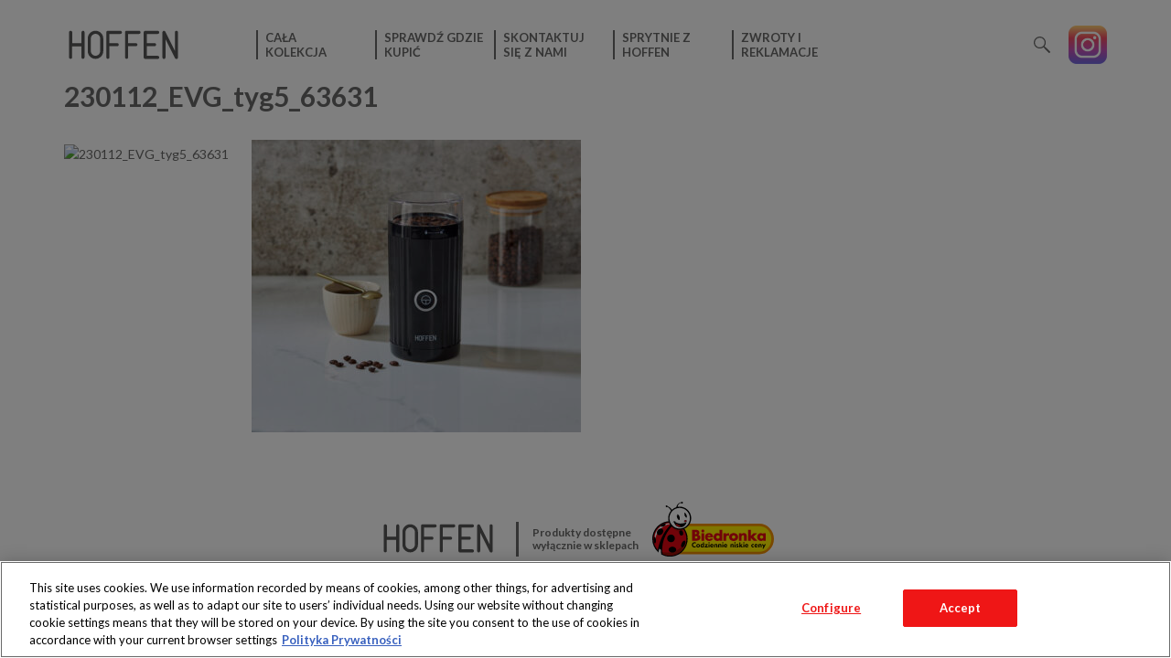

--- FILE ---
content_type: text/html; charset=UTF-8
request_url: https://hoffen.com.pl/produkty/suszarka-do-wlosow-z-jonizacja-5/230112_evg_tyg5_63631/
body_size: 7377
content:
<!DOCTYPE html>
<html itemscope="" itemtype="http://schema.org/WebPage" lang="pl-PL">
<head>
  <title>HOFFEN - 230112_EVG_tyg5_63631 - HOFFEN</title>
  <meta property="og:title" content="230112_EVG_tyg5_63631" />
  <meta property="og:url" content="https://hoffen.com.pl/produkty/suszarka-do-wlosow-z-jonizacja-5/230112_evg_tyg5_63631/" />
  <meta property="og:image" content="" />
  <meta name="twitter:title" content="230112_EVG_tyg5_63631">
  <meta name="twitter:image" content="">
  <meta itemprop="name" content="230112_EVG_tyg5_63631">
  <meta itemprop="image" content="">
  <meta charset="UTF-8">
  <meta name="description" content="">
  <meta name="viewport" content="width=device-width, initial-scale=1, maximum-scale=1">
  <link rel="apple-touch-icon" sizes="180x180" href="https://hoffen.com.pl/wp-content/themes/hoffen/components/favicon/src/apple-touch-icon.png">
  <link rel="icon" type="image/png" href="https://hoffen.com.pl/wp-content/themes/hoffen/components/favicon/src/favicon-32x32.png" sizes="32x32">
  <link rel="icon" type="image/png" href="https://hoffen.com.pl/wp-content/themes/hoffen/components/favicon/src/favicon-16x16.png" sizes="16x16">
  <link rel="manifest" href="https://hoffen.com.pl/wp-content/themes/hoffen/components/favicon/src/manifest.json">
  <link rel="shortcut icon" href="https://hoffen.com.pl/wp-content/themes/hoffen/components/favicon/src/favicon.ico">
  <link rel="mask-icon" href="https://hoffen.com.pl/wp-content/themes/hoffen/components/favicon/src/safari-pinned-tab.svg" color="#5bbad5">
  <meta name="msapplication-config" content="https://hoffen.com.pl/wp-content/themes/hoffen/components/favicon/src/browserconfig.xml">
  <meta name="theme-color" content="#ffffff">
  <link rel="stylesheet" type="text/css" href="https://hoffen.com.pl/wp-content/themes/hoffen/css/main.css">
  <!-- Google Tag Manager -->
<script>
window.dataLayer = window.dataLayer || [];
function gtag(){dataLayer.push(arguments);}
gtag('set', 'ads_data_redaction', true);
gtag('consent', 'default', {'ad_storage': 'denied', 'analytics_storage': 'denied', 'wait_for_update': 500});

(function(w,d,s,l,i){w[l]=w[l]||[];w[l].push({'gtm.start':
new Date().getTime(),event:'gtm.js'});var f=d.getElementsByTagName(s)[0],
j=d.createElement(s),dl=l!='dataLayer'?'&l='+l:'';j.async=true;j.src=
'https://www.googletagmanager.com/gtm.js?id='+i+dl;f.parentNode.insertBefore(j,f);
})(window,document,'script','dataLayer','GTM-TZT93JZ');</script>
<!-- End Google Tag Manager -->

  <meta name='robots' content='index, follow, max-image-preview:large, max-snippet:-1, max-video-preview:-1' />
<!-- OneTrust Cookies Consent Notice start for hoffen.com.pl -->
<script type="text/javascript" src="https://cdn.cookielaw.org/consent/fe87100b-f752-4435-9c32-7a5c37be37f3/OtAutoBlock.js" ></script>
<script src="https://cdn.cookielaw.org/scripttemplates/otSDKStub.js"  type="text/javascript" charset="UTF-8" data-domain-script="fe87100b-f752-4435-9c32-7a5c37be37f3" ></script>
<script type="text/javascript">
function OptanonWrapper() { }
</script>
<!-- OneTrust Cookies Consent Notice end for hoffen.com.pl -->
	<!-- This site is optimized with the Yoast SEO plugin v26.8 - https://yoast.com/product/yoast-seo-wordpress/ -->
	<link rel="canonical" href="https://hoffen.com.pl/produkty/suszarka-do-wlosow-z-jonizacja-5/230112_evg_tyg5_63631/" />
	<meta property="og:locale" content="pl_PL" />
	<meta property="og:type" content="article" />
	<meta property="og:title" content="230112_EVG_tyg5_63631 - HOFFEN" />
	<meta property="og:url" content="https://hoffen.com.pl/produkty/suszarka-do-wlosow-z-jonizacja-5/230112_evg_tyg5_63631/" />
	<meta property="og:site_name" content="HOFFEN" />
	<meta property="og:image" content="https://hoffen.com.pl/produkty/suszarka-do-wlosow-z-jonizacja-5/230112_evg_tyg5_63631" />
	<meta property="og:image:width" content="2560" />
	<meta property="og:image:height" content="2275" />
	<meta property="og:image:type" content="image/jpeg" />
	<meta name="twitter:card" content="summary_large_image" />
	<script type="application/ld+json" class="yoast-schema-graph">{"@context":"https://schema.org","@graph":[{"@type":"WebPage","@id":"https://hoffen.com.pl/produkty/suszarka-do-wlosow-z-jonizacja-5/230112_evg_tyg5_63631/","url":"https://hoffen.com.pl/produkty/suszarka-do-wlosow-z-jonizacja-5/230112_evg_tyg5_63631/","name":"230112_EVG_tyg5_63631 - HOFFEN","isPartOf":{"@id":"https://hoffen.com.pl/#website"},"primaryImageOfPage":{"@id":"https://hoffen.com.pl/produkty/suszarka-do-wlosow-z-jonizacja-5/230112_evg_tyg5_63631/#primaryimage"},"image":{"@id":"https://hoffen.com.pl/produkty/suszarka-do-wlosow-z-jonizacja-5/230112_evg_tyg5_63631/#primaryimage"},"thumbnailUrl":"https://hoffen.com.pl/wp-content/uploads/2023/01/230112_EVG_tyg5_63631-scaled.jpg","datePublished":"2023-01-30T10:50:16+00:00","breadcrumb":{"@id":"https://hoffen.com.pl/produkty/suszarka-do-wlosow-z-jonizacja-5/230112_evg_tyg5_63631/#breadcrumb"},"inLanguage":"pl-PL","potentialAction":[{"@type":"ReadAction","target":["https://hoffen.com.pl/produkty/suszarka-do-wlosow-z-jonizacja-5/230112_evg_tyg5_63631/"]}]},{"@type":"ImageObject","inLanguage":"pl-PL","@id":"https://hoffen.com.pl/produkty/suszarka-do-wlosow-z-jonizacja-5/230112_evg_tyg5_63631/#primaryimage","url":"https://hoffen.com.pl/wp-content/uploads/2023/01/230112_EVG_tyg5_63631-scaled.jpg","contentUrl":"https://hoffen.com.pl/wp-content/uploads/2023/01/230112_EVG_tyg5_63631-scaled.jpg","width":2560,"height":2275},{"@type":"BreadcrumbList","@id":"https://hoffen.com.pl/produkty/suszarka-do-wlosow-z-jonizacja-5/230112_evg_tyg5_63631/#breadcrumb","itemListElement":[{"@type":"ListItem","position":1,"name":"Strona główna","item":"https://hoffen.com.pl/"},{"@type":"ListItem","position":2,"name":"SUSZARKA DO WŁOSÓW Z JONIZACJĄ","item":"https://hoffen.com.pl/produkty/suszarka-do-wlosow-z-jonizacja-5/"},{"@type":"ListItem","position":3,"name":"230112_EVG_tyg5_63631"}]},{"@type":"WebSite","@id":"https://hoffen.com.pl/#website","url":"https://hoffen.com.pl/","name":"HOFFEN","description":"","potentialAction":[{"@type":"SearchAction","target":{"@type":"EntryPoint","urlTemplate":"https://hoffen.com.pl/?s={search_term_string}"},"query-input":{"@type":"PropertyValueSpecification","valueRequired":true,"valueName":"search_term_string"}}],"inLanguage":"pl-PL"}]}</script>
	<!-- / Yoast SEO plugin. -->


<link rel="alternate" type="application/rss+xml" title="HOFFEN &raquo; 230112_EVG_tyg5_63631 Kanał z komentarzami" href="https://hoffen.com.pl/produkty/suszarka-do-wlosow-z-jonizacja-5/230112_evg_tyg5_63631/feed/" />
<link rel="alternate" title="oEmbed (JSON)" type="application/json+oembed" href="https://hoffen.com.pl/wp-json/oembed/1.0/embed?url=https%3A%2F%2Fhoffen.com.pl%2Fprodukty%2Fsuszarka-do-wlosow-z-jonizacja-5%2F230112_evg_tyg5_63631%2F" />
<link rel="alternate" title="oEmbed (XML)" type="text/xml+oembed" href="https://hoffen.com.pl/wp-json/oembed/1.0/embed?url=https%3A%2F%2Fhoffen.com.pl%2Fprodukty%2Fsuszarka-do-wlosow-z-jonizacja-5%2F230112_evg_tyg5_63631%2F&#038;format=xml" />
<style id='wp-img-auto-sizes-contain-inline-css' type='text/css'>
img:is([sizes=auto i],[sizes^="auto," i]){contain-intrinsic-size:3000px 1500px}
/*# sourceURL=wp-img-auto-sizes-contain-inline-css */
</style>
<style id='wp-emoji-styles-inline-css' type='text/css'>

	img.wp-smiley, img.emoji {
		display: inline !important;
		border: none !important;
		box-shadow: none !important;
		height: 1em !important;
		width: 1em !important;
		margin: 0 0.07em !important;
		vertical-align: -0.1em !important;
		background: none !important;
		padding: 0 !important;
	}
/*# sourceURL=wp-emoji-styles-inline-css */
</style>
<style id='wp-block-library-inline-css' type='text/css'>
:root{--wp-block-synced-color:#7a00df;--wp-block-synced-color--rgb:122,0,223;--wp-bound-block-color:var(--wp-block-synced-color);--wp-editor-canvas-background:#ddd;--wp-admin-theme-color:#007cba;--wp-admin-theme-color--rgb:0,124,186;--wp-admin-theme-color-darker-10:#006ba1;--wp-admin-theme-color-darker-10--rgb:0,107,160.5;--wp-admin-theme-color-darker-20:#005a87;--wp-admin-theme-color-darker-20--rgb:0,90,135;--wp-admin-border-width-focus:2px}@media (min-resolution:192dpi){:root{--wp-admin-border-width-focus:1.5px}}.wp-element-button{cursor:pointer}:root .has-very-light-gray-background-color{background-color:#eee}:root .has-very-dark-gray-background-color{background-color:#313131}:root .has-very-light-gray-color{color:#eee}:root .has-very-dark-gray-color{color:#313131}:root .has-vivid-green-cyan-to-vivid-cyan-blue-gradient-background{background:linear-gradient(135deg,#00d084,#0693e3)}:root .has-purple-crush-gradient-background{background:linear-gradient(135deg,#34e2e4,#4721fb 50%,#ab1dfe)}:root .has-hazy-dawn-gradient-background{background:linear-gradient(135deg,#faaca8,#dad0ec)}:root .has-subdued-olive-gradient-background{background:linear-gradient(135deg,#fafae1,#67a671)}:root .has-atomic-cream-gradient-background{background:linear-gradient(135deg,#fdd79a,#004a59)}:root .has-nightshade-gradient-background{background:linear-gradient(135deg,#330968,#31cdcf)}:root .has-midnight-gradient-background{background:linear-gradient(135deg,#020381,#2874fc)}:root{--wp--preset--font-size--normal:16px;--wp--preset--font-size--huge:42px}.has-regular-font-size{font-size:1em}.has-larger-font-size{font-size:2.625em}.has-normal-font-size{font-size:var(--wp--preset--font-size--normal)}.has-huge-font-size{font-size:var(--wp--preset--font-size--huge)}.has-text-align-center{text-align:center}.has-text-align-left{text-align:left}.has-text-align-right{text-align:right}.has-fit-text{white-space:nowrap!important}#end-resizable-editor-section{display:none}.aligncenter{clear:both}.items-justified-left{justify-content:flex-start}.items-justified-center{justify-content:center}.items-justified-right{justify-content:flex-end}.items-justified-space-between{justify-content:space-between}.screen-reader-text{border:0;clip-path:inset(50%);height:1px;margin:-1px;overflow:hidden;padding:0;position:absolute;width:1px;word-wrap:normal!important}.screen-reader-text:focus{background-color:#ddd;clip-path:none;color:#444;display:block;font-size:1em;height:auto;left:5px;line-height:normal;padding:15px 23px 14px;text-decoration:none;top:5px;width:auto;z-index:100000}html :where(.has-border-color){border-style:solid}html :where([style*=border-top-color]){border-top-style:solid}html :where([style*=border-right-color]){border-right-style:solid}html :where([style*=border-bottom-color]){border-bottom-style:solid}html :where([style*=border-left-color]){border-left-style:solid}html :where([style*=border-width]){border-style:solid}html :where([style*=border-top-width]){border-top-style:solid}html :where([style*=border-right-width]){border-right-style:solid}html :where([style*=border-bottom-width]){border-bottom-style:solid}html :where([style*=border-left-width]){border-left-style:solid}html :where(img[class*=wp-image-]){height:auto;max-width:100%}:where(figure){margin:0 0 1em}html :where(.is-position-sticky){--wp-admin--admin-bar--position-offset:var(--wp-admin--admin-bar--height,0px)}@media screen and (max-width:600px){html :where(.is-position-sticky){--wp-admin--admin-bar--position-offset:0px}}

/*# sourceURL=wp-block-library-inline-css */
</style><style id='global-styles-inline-css' type='text/css'>
:root{--wp--preset--aspect-ratio--square: 1;--wp--preset--aspect-ratio--4-3: 4/3;--wp--preset--aspect-ratio--3-4: 3/4;--wp--preset--aspect-ratio--3-2: 3/2;--wp--preset--aspect-ratio--2-3: 2/3;--wp--preset--aspect-ratio--16-9: 16/9;--wp--preset--aspect-ratio--9-16: 9/16;--wp--preset--color--black: #000000;--wp--preset--color--cyan-bluish-gray: #abb8c3;--wp--preset--color--white: #ffffff;--wp--preset--color--pale-pink: #f78da7;--wp--preset--color--vivid-red: #cf2e2e;--wp--preset--color--luminous-vivid-orange: #ff6900;--wp--preset--color--luminous-vivid-amber: #fcb900;--wp--preset--color--light-green-cyan: #7bdcb5;--wp--preset--color--vivid-green-cyan: #00d084;--wp--preset--color--pale-cyan-blue: #8ed1fc;--wp--preset--color--vivid-cyan-blue: #0693e3;--wp--preset--color--vivid-purple: #9b51e0;--wp--preset--gradient--vivid-cyan-blue-to-vivid-purple: linear-gradient(135deg,rgb(6,147,227) 0%,rgb(155,81,224) 100%);--wp--preset--gradient--light-green-cyan-to-vivid-green-cyan: linear-gradient(135deg,rgb(122,220,180) 0%,rgb(0,208,130) 100%);--wp--preset--gradient--luminous-vivid-amber-to-luminous-vivid-orange: linear-gradient(135deg,rgb(252,185,0) 0%,rgb(255,105,0) 100%);--wp--preset--gradient--luminous-vivid-orange-to-vivid-red: linear-gradient(135deg,rgb(255,105,0) 0%,rgb(207,46,46) 100%);--wp--preset--gradient--very-light-gray-to-cyan-bluish-gray: linear-gradient(135deg,rgb(238,238,238) 0%,rgb(169,184,195) 100%);--wp--preset--gradient--cool-to-warm-spectrum: linear-gradient(135deg,rgb(74,234,220) 0%,rgb(151,120,209) 20%,rgb(207,42,186) 40%,rgb(238,44,130) 60%,rgb(251,105,98) 80%,rgb(254,248,76) 100%);--wp--preset--gradient--blush-light-purple: linear-gradient(135deg,rgb(255,206,236) 0%,rgb(152,150,240) 100%);--wp--preset--gradient--blush-bordeaux: linear-gradient(135deg,rgb(254,205,165) 0%,rgb(254,45,45) 50%,rgb(107,0,62) 100%);--wp--preset--gradient--luminous-dusk: linear-gradient(135deg,rgb(255,203,112) 0%,rgb(199,81,192) 50%,rgb(65,88,208) 100%);--wp--preset--gradient--pale-ocean: linear-gradient(135deg,rgb(255,245,203) 0%,rgb(182,227,212) 50%,rgb(51,167,181) 100%);--wp--preset--gradient--electric-grass: linear-gradient(135deg,rgb(202,248,128) 0%,rgb(113,206,126) 100%);--wp--preset--gradient--midnight: linear-gradient(135deg,rgb(2,3,129) 0%,rgb(40,116,252) 100%);--wp--preset--font-size--small: 13px;--wp--preset--font-size--medium: 20px;--wp--preset--font-size--large: 36px;--wp--preset--font-size--x-large: 42px;--wp--preset--spacing--20: 0.44rem;--wp--preset--spacing--30: 0.67rem;--wp--preset--spacing--40: 1rem;--wp--preset--spacing--50: 1.5rem;--wp--preset--spacing--60: 2.25rem;--wp--preset--spacing--70: 3.38rem;--wp--preset--spacing--80: 5.06rem;--wp--preset--shadow--natural: 6px 6px 9px rgba(0, 0, 0, 0.2);--wp--preset--shadow--deep: 12px 12px 50px rgba(0, 0, 0, 0.4);--wp--preset--shadow--sharp: 6px 6px 0px rgba(0, 0, 0, 0.2);--wp--preset--shadow--outlined: 6px 6px 0px -3px rgb(255, 255, 255), 6px 6px rgb(0, 0, 0);--wp--preset--shadow--crisp: 6px 6px 0px rgb(0, 0, 0);}:where(.is-layout-flex){gap: 0.5em;}:where(.is-layout-grid){gap: 0.5em;}body .is-layout-flex{display: flex;}.is-layout-flex{flex-wrap: wrap;align-items: center;}.is-layout-flex > :is(*, div){margin: 0;}body .is-layout-grid{display: grid;}.is-layout-grid > :is(*, div){margin: 0;}:where(.wp-block-columns.is-layout-flex){gap: 2em;}:where(.wp-block-columns.is-layout-grid){gap: 2em;}:where(.wp-block-post-template.is-layout-flex){gap: 1.25em;}:where(.wp-block-post-template.is-layout-grid){gap: 1.25em;}.has-black-color{color: var(--wp--preset--color--black) !important;}.has-cyan-bluish-gray-color{color: var(--wp--preset--color--cyan-bluish-gray) !important;}.has-white-color{color: var(--wp--preset--color--white) !important;}.has-pale-pink-color{color: var(--wp--preset--color--pale-pink) !important;}.has-vivid-red-color{color: var(--wp--preset--color--vivid-red) !important;}.has-luminous-vivid-orange-color{color: var(--wp--preset--color--luminous-vivid-orange) !important;}.has-luminous-vivid-amber-color{color: var(--wp--preset--color--luminous-vivid-amber) !important;}.has-light-green-cyan-color{color: var(--wp--preset--color--light-green-cyan) !important;}.has-vivid-green-cyan-color{color: var(--wp--preset--color--vivid-green-cyan) !important;}.has-pale-cyan-blue-color{color: var(--wp--preset--color--pale-cyan-blue) !important;}.has-vivid-cyan-blue-color{color: var(--wp--preset--color--vivid-cyan-blue) !important;}.has-vivid-purple-color{color: var(--wp--preset--color--vivid-purple) !important;}.has-black-background-color{background-color: var(--wp--preset--color--black) !important;}.has-cyan-bluish-gray-background-color{background-color: var(--wp--preset--color--cyan-bluish-gray) !important;}.has-white-background-color{background-color: var(--wp--preset--color--white) !important;}.has-pale-pink-background-color{background-color: var(--wp--preset--color--pale-pink) !important;}.has-vivid-red-background-color{background-color: var(--wp--preset--color--vivid-red) !important;}.has-luminous-vivid-orange-background-color{background-color: var(--wp--preset--color--luminous-vivid-orange) !important;}.has-luminous-vivid-amber-background-color{background-color: var(--wp--preset--color--luminous-vivid-amber) !important;}.has-light-green-cyan-background-color{background-color: var(--wp--preset--color--light-green-cyan) !important;}.has-vivid-green-cyan-background-color{background-color: var(--wp--preset--color--vivid-green-cyan) !important;}.has-pale-cyan-blue-background-color{background-color: var(--wp--preset--color--pale-cyan-blue) !important;}.has-vivid-cyan-blue-background-color{background-color: var(--wp--preset--color--vivid-cyan-blue) !important;}.has-vivid-purple-background-color{background-color: var(--wp--preset--color--vivid-purple) !important;}.has-black-border-color{border-color: var(--wp--preset--color--black) !important;}.has-cyan-bluish-gray-border-color{border-color: var(--wp--preset--color--cyan-bluish-gray) !important;}.has-white-border-color{border-color: var(--wp--preset--color--white) !important;}.has-pale-pink-border-color{border-color: var(--wp--preset--color--pale-pink) !important;}.has-vivid-red-border-color{border-color: var(--wp--preset--color--vivid-red) !important;}.has-luminous-vivid-orange-border-color{border-color: var(--wp--preset--color--luminous-vivid-orange) !important;}.has-luminous-vivid-amber-border-color{border-color: var(--wp--preset--color--luminous-vivid-amber) !important;}.has-light-green-cyan-border-color{border-color: var(--wp--preset--color--light-green-cyan) !important;}.has-vivid-green-cyan-border-color{border-color: var(--wp--preset--color--vivid-green-cyan) !important;}.has-pale-cyan-blue-border-color{border-color: var(--wp--preset--color--pale-cyan-blue) !important;}.has-vivid-cyan-blue-border-color{border-color: var(--wp--preset--color--vivid-cyan-blue) !important;}.has-vivid-purple-border-color{border-color: var(--wp--preset--color--vivid-purple) !important;}.has-vivid-cyan-blue-to-vivid-purple-gradient-background{background: var(--wp--preset--gradient--vivid-cyan-blue-to-vivid-purple) !important;}.has-light-green-cyan-to-vivid-green-cyan-gradient-background{background: var(--wp--preset--gradient--light-green-cyan-to-vivid-green-cyan) !important;}.has-luminous-vivid-amber-to-luminous-vivid-orange-gradient-background{background: var(--wp--preset--gradient--luminous-vivid-amber-to-luminous-vivid-orange) !important;}.has-luminous-vivid-orange-to-vivid-red-gradient-background{background: var(--wp--preset--gradient--luminous-vivid-orange-to-vivid-red) !important;}.has-very-light-gray-to-cyan-bluish-gray-gradient-background{background: var(--wp--preset--gradient--very-light-gray-to-cyan-bluish-gray) !important;}.has-cool-to-warm-spectrum-gradient-background{background: var(--wp--preset--gradient--cool-to-warm-spectrum) !important;}.has-blush-light-purple-gradient-background{background: var(--wp--preset--gradient--blush-light-purple) !important;}.has-blush-bordeaux-gradient-background{background: var(--wp--preset--gradient--blush-bordeaux) !important;}.has-luminous-dusk-gradient-background{background: var(--wp--preset--gradient--luminous-dusk) !important;}.has-pale-ocean-gradient-background{background: var(--wp--preset--gradient--pale-ocean) !important;}.has-electric-grass-gradient-background{background: var(--wp--preset--gradient--electric-grass) !important;}.has-midnight-gradient-background{background: var(--wp--preset--gradient--midnight) !important;}.has-small-font-size{font-size: var(--wp--preset--font-size--small) !important;}.has-medium-font-size{font-size: var(--wp--preset--font-size--medium) !important;}.has-large-font-size{font-size: var(--wp--preset--font-size--large) !important;}.has-x-large-font-size{font-size: var(--wp--preset--font-size--x-large) !important;}
/*# sourceURL=global-styles-inline-css */
</style>

<style id='classic-theme-styles-inline-css' type='text/css'>
/*! This file is auto-generated */
.wp-block-button__link{color:#fff;background-color:#32373c;border-radius:9999px;box-shadow:none;text-decoration:none;padding:calc(.667em + 2px) calc(1.333em + 2px);font-size:1.125em}.wp-block-file__button{background:#32373c;color:#fff;text-decoration:none}
/*# sourceURL=/wp-includes/css/classic-themes.min.css */
</style>
<link rel="https://api.w.org/" href="https://hoffen.com.pl/wp-json/" /><link rel="alternate" title="JSON" type="application/json" href="https://hoffen.com.pl/wp-json/wp/v2/media/7115" /><link rel="EditURI" type="application/rsd+xml" title="RSD" href="https://hoffen.com.pl/xmlrpc.php?rsd" />
<meta name="generator" content="WordPress 6.9" />
<link rel='shortlink' href='https://hoffen.com.pl/?p=7115' />
<script>var ajaxurl = "https://hoffen.com.pl/wp-admin/admin-ajax.php"; </script><style type="text/css">.recentcomments a{display:inline !important;padding:0 !important;margin:0 !important;}</style>		<style type="text/css" id="wp-custom-css">
			.cli-style-v2 .cli-bar-message
{
	width: 90%
}
button:not(:hover):not(:active):not(.has-background)
{
	background-color: white
}
.cli-tab-footer .wt-cli-privacy-accept-btn
{
	background-color: #ed1c24
}		</style>
		</head>
<body class="attachment wp-singular attachment-template-default single single-attachment postid-7115 attachmentid-7115 attachment-jpeg wp-theme-hoffen" data-url="https://hoffen.com.pl/wp-content/themes/hoffen/">
<!-- Google Tag Manager (noscript) -->

<noscript><iframe src="https://www.googletagmanager.com/ns.html?id=GTM-TZT93JZ"

                  height="0" width="0" style="display:none;visibility:hidden"></iframe></noscript>

<!-- End Google Tag Manager (noscript) -->
<div class="headerGrid">
  <div class="headerGrid__content">
    <div class="headerGrid__col">
      <div class="logo">
        <a class="logo__link" href="https://hoffen.com.pl">
          <img class="logo__image" src="https://hoffen.com.pl/wp-content/themes/hoffen/components/logo/src/logo.svg" alt="Hoffen" title="Przejdź do strony głównej">
        </a>
      </div>
    </div>
    <div class="headerGrid__col">
      <div class="menu">
        <div class="menu__button"><i class="fa fa-bars" aria-hidden="true"></i></div>
        <div class="menu-menu-glowne-container"><ul id="menu-menu-glowne" class="menu__list -main"><li id="menu-item-1165" class="menu__item menu-item menu-item-type-custom menu-item-object-custom menu-item-1165"><a class="menu__link" target="_blank" href="http://hoffen.com.pl/oferta/">Cała <br> kolekcja</a></li>
<li id="menu-item-140" class="menu__item menu-item menu-item-type-custom menu-item-object-custom menu-item-140"><a class="menu__link" target="_blank" href="http://www.biedronka.pl/pl/sklepy">Sprawdź gdzie kupić</a></li>
<li id="menu-item-499" class="menu__item menu-item menu-item-type-custom menu-item-object-custom menu-item-499"><a class="menu__link" target="_blank" href="https://www.biedronka.pl/pl/kontakt">Skontaktuj się z nami</a></li>
<li id="menu-item-1102" class="menu__item menu-item menu-item-type-post_type menu-item-object-page menu-item-1102"><a class="menu__link" href="https://hoffen.com.pl/blog/">Sprytnie z Hoffen</a></li>
<li id="menu-item-4513" class="menu__item menu-item menu-item-type-custom menu-item-object-custom menu-item-4513"><a class="menu__link" target="_blank" href="https://www.biedronka.pl/pl/bulletin,id,23,title,regulamin-zwrotow-i-reklamacji-towarow-zakupionych-w-sklepie-biedronka">Zwroty i reklamacje</a></li>
</ul></div>      </div>
      <div class="headerSearch">
        <form action="https://hoffen.com.pl/szukaj" method="post" class="headerSearch__form">
          <input type="text" class="headerSearch__textbox" name="search_query" />
          <div class="headerSearch__submit"></div>
        </form>
      </div>
      <div class="social">
        <a href="https://www.instagram.com/sprytniezhoffen/" target="_blank" class="social__item">
          <img src="https://hoffen.com.pl/wp-content/themes/hoffen/components/socialmedia/src/instagram.png" alt="Instagram" class="social__image">
        </a>
      </div>
    </div>
  </div>
</div><div class="textBox">
  <div class="textBox__content">
    <h1 class="textBox__title">230112_EVG_tyg5_63631</h1>
    <img class="textBox__mainPhoto" src="" alt="230112_EVG_tyg5_63631">
    <div class="textBox__CMS"><p class="attachment"><a href='https://hoffen.com.pl/wp-content/uploads/2023/01/230112_EVG_tyg5_63631-scaled.jpg'><img fetchpriority="high" decoding="async" width="360" height="320" src="https://hoffen.com.pl/wp-content/uploads/2023/01/230112_EVG_tyg5_63631-360x320.jpg" class="attachment-medium size-medium" alt="" srcset="https://hoffen.com.pl/wp-content/uploads/2023/01/230112_EVG_tyg5_63631-360x320.jpg 360w, https://hoffen.com.pl/wp-content/uploads/2023/01/230112_EVG_tyg5_63631-356x316.jpg 356w, https://hoffen.com.pl/wp-content/uploads/2023/01/230112_EVG_tyg5_63631-768x682.jpg 768w, https://hoffen.com.pl/wp-content/uploads/2023/01/230112_EVG_tyg5_63631-1536x1365.jpg 1536w, https://hoffen.com.pl/wp-content/uploads/2023/01/230112_EVG_tyg5_63631-2048x1820.jpg 2048w, https://hoffen.com.pl/wp-content/uploads/2023/01/230112_EVG_tyg5_63631-302x268.jpg 302w, https://hoffen.com.pl/wp-content/uploads/2023/01/230112_EVG_tyg5_63631-211x187.jpg 211w, https://hoffen.com.pl/wp-content/uploads/2023/01/230112_EVG_tyg5_63631-733x651.jpg 733w, https://hoffen.com.pl/wp-content/uploads/2023/01/230112_EVG_tyg5_63631-606x538.jpg 606w, https://hoffen.com.pl/wp-content/uploads/2023/01/230112_EVG_tyg5_63631-446x396.jpg 446w, https://hoffen.com.pl/wp-content/uploads/2023/01/230112_EVG_tyg5_63631-326x290.jpg 326w, https://hoffen.com.pl/wp-content/uploads/2023/01/230112_EVG_tyg5_63631-286x254.jpg 286w" sizes="(max-width: 360px) 100vw, 360px" /></a></p>
</div>
  </div>
</div>
<footer class="footer">
  <div class="container">
    <div class="footer__row">
      <div class="footer__col">
        <div class="logo">
          <a class="logo__link" href="https://hoffen.com.pl">
            <img class="logo__image" src="https://hoffen.com.pl/wp-content/themes/hoffen/components/logo/src/logo.svg" alt="Hoffen" title="Przejdź do strony głównej">
          </a>
        </div>
      </div>
      <div class="footer__col">
        <div class="biedronka">
          <div class="biedronka__text">
            Produkty dostępne<br>wyłącznie w sklepach</div><a class="biedronka__link" href="http://www.biedronka.pl/pl" target="_blank"><img class="biedronka__logo" src="https://hoffen.com.pl/wp-content/themes/hoffen/components/biedronka/src/logo.svg" alt="Biedronka"></a>
        </div>
      </div>
    </div>
    <div class="footer__row">
      <div class="footer__copy">Copyright 2019 Jeronimo Martins Polska S.A.<br class="footer__wrap">
        <a class="footer__link" href="https://hoffen.com.pl/regulamin-serwisu/">Regulamin serwisu</a>
        <a class="footer__link" href="https://hoffen.com.pl/polityka-prywatnosci/">Polityka prywatności</a>
      </div>
    </div>
  </div>
</footer>
<script src="https://hoffen.com.pl/wp-content/themes/hoffen/scripts/main.min.js"></script>
<script type="speculationrules">
{"prefetch":[{"source":"document","where":{"and":[{"href_matches":"/*"},{"not":{"href_matches":["/wp-*.php","/wp-admin/*","/wp-content/uploads/*","/wp-content/*","/wp-content/plugins/*","/wp-content/themes/hoffen/*","/*\\?(.+)"]}},{"not":{"selector_matches":"a[rel~=\"nofollow\"]"}},{"not":{"selector_matches":".no-prefetch, .no-prefetch a"}}]},"eagerness":"conservative"}]}
</script>
<script id="wp-emoji-settings" type="application/json">
{"baseUrl":"https://s.w.org/images/core/emoji/17.0.2/72x72/","ext":".png","svgUrl":"https://s.w.org/images/core/emoji/17.0.2/svg/","svgExt":".svg","source":{"concatemoji":"https://hoffen.com.pl/wp-includes/js/wp-emoji-release.min.js?ver=6.9"}}
</script>
<script type="module">
/* <![CDATA[ */
/*! This file is auto-generated */
const a=JSON.parse(document.getElementById("wp-emoji-settings").textContent),o=(window._wpemojiSettings=a,"wpEmojiSettingsSupports"),s=["flag","emoji"];function i(e){try{var t={supportTests:e,timestamp:(new Date).valueOf()};sessionStorage.setItem(o,JSON.stringify(t))}catch(e){}}function c(e,t,n){e.clearRect(0,0,e.canvas.width,e.canvas.height),e.fillText(t,0,0);t=new Uint32Array(e.getImageData(0,0,e.canvas.width,e.canvas.height).data);e.clearRect(0,0,e.canvas.width,e.canvas.height),e.fillText(n,0,0);const a=new Uint32Array(e.getImageData(0,0,e.canvas.width,e.canvas.height).data);return t.every((e,t)=>e===a[t])}function p(e,t){e.clearRect(0,0,e.canvas.width,e.canvas.height),e.fillText(t,0,0);var n=e.getImageData(16,16,1,1);for(let e=0;e<n.data.length;e++)if(0!==n.data[e])return!1;return!0}function u(e,t,n,a){switch(t){case"flag":return n(e,"\ud83c\udff3\ufe0f\u200d\u26a7\ufe0f","\ud83c\udff3\ufe0f\u200b\u26a7\ufe0f")?!1:!n(e,"\ud83c\udde8\ud83c\uddf6","\ud83c\udde8\u200b\ud83c\uddf6")&&!n(e,"\ud83c\udff4\udb40\udc67\udb40\udc62\udb40\udc65\udb40\udc6e\udb40\udc67\udb40\udc7f","\ud83c\udff4\u200b\udb40\udc67\u200b\udb40\udc62\u200b\udb40\udc65\u200b\udb40\udc6e\u200b\udb40\udc67\u200b\udb40\udc7f");case"emoji":return!a(e,"\ud83e\u1fac8")}return!1}function f(e,t,n,a){let r;const o=(r="undefined"!=typeof WorkerGlobalScope&&self instanceof WorkerGlobalScope?new OffscreenCanvas(300,150):document.createElement("canvas")).getContext("2d",{willReadFrequently:!0}),s=(o.textBaseline="top",o.font="600 32px Arial",{});return e.forEach(e=>{s[e]=t(o,e,n,a)}),s}function r(e){var t=document.createElement("script");t.src=e,t.defer=!0,document.head.appendChild(t)}a.supports={everything:!0,everythingExceptFlag:!0},new Promise(t=>{let n=function(){try{var e=JSON.parse(sessionStorage.getItem(o));if("object"==typeof e&&"number"==typeof e.timestamp&&(new Date).valueOf()<e.timestamp+604800&&"object"==typeof e.supportTests)return e.supportTests}catch(e){}return null}();if(!n){if("undefined"!=typeof Worker&&"undefined"!=typeof OffscreenCanvas&&"undefined"!=typeof URL&&URL.createObjectURL&&"undefined"!=typeof Blob)try{var e="postMessage("+f.toString()+"("+[JSON.stringify(s),u.toString(),c.toString(),p.toString()].join(",")+"));",a=new Blob([e],{type:"text/javascript"});const r=new Worker(URL.createObjectURL(a),{name:"wpTestEmojiSupports"});return void(r.onmessage=e=>{i(n=e.data),r.terminate(),t(n)})}catch(e){}i(n=f(s,u,c,p))}t(n)}).then(e=>{for(const n in e)a.supports[n]=e[n],a.supports.everything=a.supports.everything&&a.supports[n],"flag"!==n&&(a.supports.everythingExceptFlag=a.supports.everythingExceptFlag&&a.supports[n]);var t;a.supports.everythingExceptFlag=a.supports.everythingExceptFlag&&!a.supports.flag,a.supports.everything||((t=a.source||{}).concatemoji?r(t.concatemoji):t.wpemoji&&t.twemoji&&(r(t.twemoji),r(t.wpemoji)))});
//# sourceURL=https://hoffen.com.pl/wp-includes/js/wp-emoji-loader.min.js
/* ]]> */
</script>
</body>
</html>
